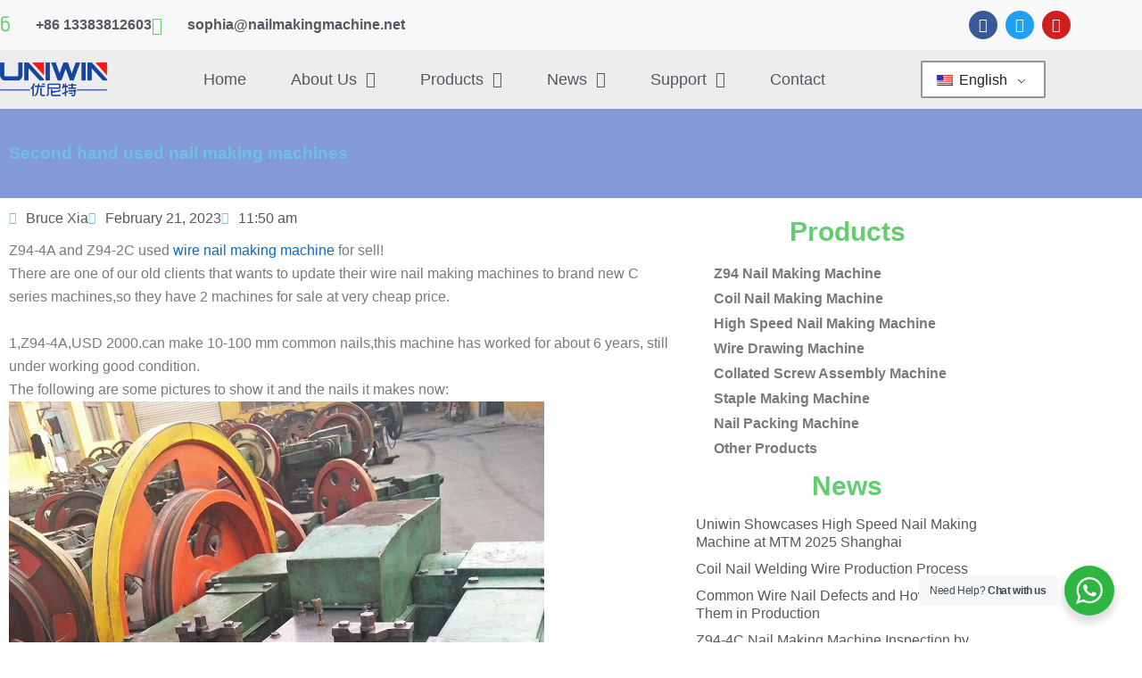

--- FILE ---
content_type: text/css
request_url: https://www.nailmakingmachine.net/wp-content/uploads/elementor/css/post-26.css?ver=1769801546
body_size: 2175
content:
.elementor-26 .elementor-element.elementor-element-51241230:not(.elementor-motion-effects-element-type-background), .elementor-26 .elementor-element.elementor-element-51241230 > .elementor-motion-effects-container > .elementor-motion-effects-layer{background-color:#F8F8F8;}.elementor-26 .elementor-element.elementor-element-51241230 > .elementor-container{max-width:1200px;min-height:30px;}.elementor-26 .elementor-element.elementor-element-51241230{transition:background 0.3s, border 0.3s, border-radius 0.3s, box-shadow 0.3s;margin-top:0px;margin-bottom:0px;padding:12px 0px 12px 0px;}.elementor-26 .elementor-element.elementor-element-51241230 > .elementor-background-overlay{transition:background 0.3s, border-radius 0.3s, opacity 0.3s;}.elementor-widget-icon-list .elementor-icon-list-item:not(:last-child):after{border-color:var( --e-global-color-text );}.elementor-widget-icon-list .elementor-icon-list-icon i{color:var( --e-global-color-primary );}.elementor-widget-icon-list .elementor-icon-list-icon svg{fill:var( --e-global-color-primary );}.elementor-widget-icon-list .elementor-icon-list-item > .elementor-icon-list-text, .elementor-widget-icon-list .elementor-icon-list-item > a{font-family:var( --e-global-typography-text-font-family ), Sans-serif;font-weight:var( --e-global-typography-text-font-weight );}.elementor-widget-icon-list .elementor-icon-list-text{color:var( --e-global-color-secondary );}.elementor-26 .elementor-element.elementor-element-593e1b8b > .elementor-widget-container{margin:0px 0px 0px 0px;padding:0px 0px 0px 0px;}.elementor-26 .elementor-element.elementor-element-593e1b8b .elementor-icon-list-items:not(.elementor-inline-items) .elementor-icon-list-item:not(:last-child){padding-block-end:calc(30px/2);}.elementor-26 .elementor-element.elementor-element-593e1b8b .elementor-icon-list-items:not(.elementor-inline-items) .elementor-icon-list-item:not(:first-child){margin-block-start:calc(30px/2);}.elementor-26 .elementor-element.elementor-element-593e1b8b .elementor-icon-list-items.elementor-inline-items .elementor-icon-list-item{margin-inline:calc(30px/2);}.elementor-26 .elementor-element.elementor-element-593e1b8b .elementor-icon-list-items.elementor-inline-items{margin-inline:calc(-30px/2);}.elementor-26 .elementor-element.elementor-element-593e1b8b .elementor-icon-list-items.elementor-inline-items .elementor-icon-list-item:after{inset-inline-end:calc(-30px/2);}.elementor-26 .elementor-element.elementor-element-593e1b8b .elementor-icon-list-icon i{color:var( --e-global-color-accent );transition:color 0.3s;}.elementor-26 .elementor-element.elementor-element-593e1b8b .elementor-icon-list-icon svg{fill:var( --e-global-color-accent );transition:fill 0.3s;}.elementor-26 .elementor-element.elementor-element-593e1b8b{--e-icon-list-icon-size:20px;--icon-vertical-offset:0px;}.elementor-26 .elementor-element.elementor-element-593e1b8b .elementor-icon-list-icon{padding-inline-end:10px;}.elementor-26 .elementor-element.elementor-element-593e1b8b .elementor-icon-list-item > .elementor-icon-list-text, .elementor-26 .elementor-element.elementor-element-593e1b8b .elementor-icon-list-item > a{font-family:var( --e-global-typography-primary-font-family ), Sans-serif;font-weight:var( --e-global-typography-primary-font-weight );}.elementor-26 .elementor-element.elementor-element-593e1b8b .elementor-icon-list-text{color:var( --e-global-color-secondary );transition:color 0.3s;}.elementor-26 .elementor-element.elementor-element-10bf7e67{--grid-template-columns:repeat(0, auto);--icon-size:16px;--grid-column-gap:5px;--grid-row-gap:0px;}.elementor-26 .elementor-element.elementor-element-10bf7e67 .elementor-widget-container{text-align:right;}.elementor-26 .elementor-element.elementor-element-10bf7e67 > .elementor-widget-container{margin:0px 0px 0px 0px;padding:0px 0px 0px 0px;}.elementor-26 .elementor-element.elementor-element-2926db9a:not(.elementor-motion-effects-element-type-background), .elementor-26 .elementor-element.elementor-element-2926db9a > .elementor-motion-effects-container > .elementor-motion-effects-layer{background-color:#928F8F80;}.elementor-26 .elementor-element.elementor-element-2926db9a{transition:background 0.3s, border 0.3s, border-radius 0.3s, box-shadow 0.3s;margin-top:0px;margin-bottom:0px;padding:0px 0px 0px 0px;}.elementor-26 .elementor-element.elementor-element-2926db9a > .elementor-background-overlay{transition:background 0.3s, border-radius 0.3s, opacity 0.3s;}.elementor-26 .elementor-element.elementor-element-2b54598 > .elementor-element-populated{padding:0px 0px 0px 0px;}.elementor-26 .elementor-element.elementor-element-450d6be:not(.elementor-motion-effects-element-type-background), .elementor-26 .elementor-element.elementor-element-450d6be > .elementor-motion-effects-container > .elementor-motion-effects-layer{background-color:#EDEDED;}.elementor-26 .elementor-element.elementor-element-450d6be > .elementor-container{max-width:1200px;}.elementor-26 .elementor-element.elementor-element-450d6be{transition:background 0.3s, border 0.3s, border-radius 0.3s, box-shadow 0.3s;margin-top:0px;margin-bottom:0px;padding:10px 0px 10px 0px;z-index:9999;}.elementor-26 .elementor-element.elementor-element-450d6be > .elementor-background-overlay{transition:background 0.3s, border-radius 0.3s, opacity 0.3s;}.elementor-bc-flex-widget .elementor-26 .elementor-element.elementor-element-4f41f3b7.elementor-column .elementor-widget-wrap{align-items:center;}.elementor-26 .elementor-element.elementor-element-4f41f3b7.elementor-column.elementor-element[data-element_type="column"] > .elementor-widget-wrap.elementor-element-populated{align-content:center;align-items:center;}.elementor-26 .elementor-element.elementor-element-4f41f3b7 > .elementor-element-populated{padding:0px 0px 0px 0px;}.elementor-widget-image .widget-image-caption{color:var( --e-global-color-text );font-family:var( --e-global-typography-text-font-family ), Sans-serif;font-weight:var( --e-global-typography-text-font-weight );}.elementor-26 .elementor-element.elementor-element-1ae30453{text-align:start;}.elementor-26 .elementor-element.elementor-element-1ae30453 img{opacity:0.91;transition-duration:0.5s;}.elementor-26 .elementor-element.elementor-element-1ae30453:hover img{opacity:1;}.elementor-bc-flex-widget .elementor-26 .elementor-element.elementor-element-4ff85160.elementor-column .elementor-widget-wrap{align-items:center;}.elementor-26 .elementor-element.elementor-element-4ff85160.elementor-column.elementor-element[data-element_type="column"] > .elementor-widget-wrap.elementor-element-populated{align-content:center;align-items:center;}.elementor-26 .elementor-element.elementor-element-4ff85160 > .elementor-element-populated{transition:background 0.3s, border 0.3s, border-radius 0.3s, box-shadow 0.3s;padding:0px 0px 0px 0px;}.elementor-26 .elementor-element.elementor-element-4ff85160 > .elementor-element-populated > .elementor-background-overlay{transition:background 0.3s, border-radius 0.3s, opacity 0.3s;}.elementor-widget-nav-menu .elementor-nav-menu .elementor-item{font-family:var( --e-global-typography-primary-font-family ), Sans-serif;font-weight:var( --e-global-typography-primary-font-weight );}.elementor-widget-nav-menu .elementor-nav-menu--main .elementor-item{color:var( --e-global-color-text );fill:var( --e-global-color-text );}.elementor-widget-nav-menu .elementor-nav-menu--main .elementor-item:hover,
					.elementor-widget-nav-menu .elementor-nav-menu--main .elementor-item.elementor-item-active,
					.elementor-widget-nav-menu .elementor-nav-menu--main .elementor-item.highlighted,
					.elementor-widget-nav-menu .elementor-nav-menu--main .elementor-item:focus{color:var( --e-global-color-accent );fill:var( --e-global-color-accent );}.elementor-widget-nav-menu .elementor-nav-menu--main:not(.e--pointer-framed) .elementor-item:before,
					.elementor-widget-nav-menu .elementor-nav-menu--main:not(.e--pointer-framed) .elementor-item:after{background-color:var( --e-global-color-accent );}.elementor-widget-nav-menu .e--pointer-framed .elementor-item:before,
					.elementor-widget-nav-menu .e--pointer-framed .elementor-item:after{border-color:var( --e-global-color-accent );}.elementor-widget-nav-menu{--e-nav-menu-divider-color:var( --e-global-color-text );}.elementor-widget-nav-menu .elementor-nav-menu--dropdown .elementor-item, .elementor-widget-nav-menu .elementor-nav-menu--dropdown  .elementor-sub-item{font-family:var( --e-global-typography-accent-font-family ), Sans-serif;font-weight:var( --e-global-typography-accent-font-weight );}.elementor-26 .elementor-element.elementor-element-421e55ea .elementor-menu-toggle{margin:0 auto;background-color:#FFFFFF00;}.elementor-26 .elementor-element.elementor-element-421e55ea .elementor-nav-menu .elementor-item{font-family:"Roboto", Sans-serif;font-size:18px;font-weight:400;}.elementor-26 .elementor-element.elementor-element-421e55ea .elementor-nav-menu--main .elementor-item{color:var( --e-global-color-secondary );fill:var( --e-global-color-secondary );padding-left:0px;padding-right:0px;}.elementor-26 .elementor-element.elementor-element-421e55ea .elementor-nav-menu--main .elementor-item:hover,
					.elementor-26 .elementor-element.elementor-element-421e55ea .elementor-nav-menu--main .elementor-item.elementor-item-active,
					.elementor-26 .elementor-element.elementor-element-421e55ea .elementor-nav-menu--main .elementor-item.highlighted,
					.elementor-26 .elementor-element.elementor-element-421e55ea .elementor-nav-menu--main .elementor-item:focus{color:var( --e-global-color-accent );fill:var( --e-global-color-accent );}.elementor-26 .elementor-element.elementor-element-421e55ea .e--pointer-framed .elementor-item:before{border-width:0px;}.elementor-26 .elementor-element.elementor-element-421e55ea .e--pointer-framed.e--animation-draw .elementor-item:before{border-width:0 0 0px 0px;}.elementor-26 .elementor-element.elementor-element-421e55ea .e--pointer-framed.e--animation-draw .elementor-item:after{border-width:0px 0px 0 0;}.elementor-26 .elementor-element.elementor-element-421e55ea .e--pointer-framed.e--animation-corners .elementor-item:before{border-width:0px 0 0 0px;}.elementor-26 .elementor-element.elementor-element-421e55ea .e--pointer-framed.e--animation-corners .elementor-item:after{border-width:0 0px 0px 0;}.elementor-26 .elementor-element.elementor-element-421e55ea .e--pointer-underline .elementor-item:after,
					 .elementor-26 .elementor-element.elementor-element-421e55ea .e--pointer-overline .elementor-item:before,
					 .elementor-26 .elementor-element.elementor-element-421e55ea .e--pointer-double-line .elementor-item:before,
					 .elementor-26 .elementor-element.elementor-element-421e55ea .e--pointer-double-line .elementor-item:after{height:0px;}.elementor-26 .elementor-element.elementor-element-421e55ea{--e-nav-menu-horizontal-menu-item-margin:calc( 50px / 2 );}.elementor-26 .elementor-element.elementor-element-421e55ea .elementor-nav-menu--main:not(.elementor-nav-menu--layout-horizontal) .elementor-nav-menu > li:not(:last-child){margin-bottom:50px;}.elementor-26 .elementor-element.elementor-element-421e55ea .elementor-nav-menu--dropdown a, .elementor-26 .elementor-element.elementor-element-421e55ea .elementor-menu-toggle{color:#16163f;fill:#16163f;}.elementor-26 .elementor-element.elementor-element-421e55ea .elementor-nav-menu--dropdown a:hover,
					.elementor-26 .elementor-element.elementor-element-421e55ea .elementor-nav-menu--dropdown a.elementor-item-active,
					.elementor-26 .elementor-element.elementor-element-421e55ea .elementor-nav-menu--dropdown a.highlighted,
					.elementor-26 .elementor-element.elementor-element-421e55ea .elementor-menu-toggle:hover{color:var( --e-global-color-accent );}.elementor-26 .elementor-element.elementor-element-421e55ea .elementor-nav-menu--dropdown a:hover,
					.elementor-26 .elementor-element.elementor-element-421e55ea .elementor-nav-menu--dropdown a.elementor-item-active,
					.elementor-26 .elementor-element.elementor-element-421e55ea .elementor-nav-menu--dropdown a.highlighted{background-color:rgba(0,0,0,0);}.elementor-26 .elementor-element.elementor-element-421e55ea .elementor-nav-menu--dropdown a.elementor-item-active{color:#d3b574;background-color:rgba(0,0,0,0);}.elementor-26 .elementor-element.elementor-element-421e55ea .elementor-nav-menu--dropdown .elementor-item, .elementor-26 .elementor-element.elementor-element-421e55ea .elementor-nav-menu--dropdown  .elementor-sub-item{font-family:"Roboto", Sans-serif;font-size:16px;font-weight:400;}.elementor-26 .elementor-element.elementor-element-421e55ea .elementor-nav-menu--main .elementor-nav-menu--dropdown, .elementor-26 .elementor-element.elementor-element-421e55ea .elementor-nav-menu__container.elementor-nav-menu--dropdown{box-shadow:0px 15px 20px 0px rgba(0,0,0,0.1);}.elementor-26 .elementor-element.elementor-element-421e55ea .elementor-nav-menu--dropdown a{padding-left:10px;padding-right:10px;padding-top:16px;padding-bottom:16px;}.elementor-26 .elementor-element.elementor-element-421e55ea .elementor-nav-menu--main > .elementor-nav-menu > li > .elementor-nav-menu--dropdown, .elementor-26 .elementor-element.elementor-element-421e55ea .elementor-nav-menu__container.elementor-nav-menu--dropdown{margin-top:15px !important;}.elementor-26 .elementor-element.elementor-element-421e55ea div.elementor-menu-toggle{color:var( --e-global-color-accent );}.elementor-26 .elementor-element.elementor-element-421e55ea div.elementor-menu-toggle svg{fill:var( --e-global-color-accent );}.elementor-bc-flex-widget .elementor-26 .elementor-element.elementor-element-55b2844c.elementor-column .elementor-widget-wrap{align-items:center;}.elementor-26 .elementor-element.elementor-element-55b2844c.elementor-column.elementor-element[data-element_type="column"] > .elementor-widget-wrap.elementor-element-populated{align-content:center;align-items:center;}.elementor-26 .elementor-element.elementor-element-55b2844c > .elementor-element-populated{padding:0px 0px 0px 0px;}.elementor-theme-builder-content-area{height:400px;}.elementor-location-header:before, .elementor-location-footer:before{content:"";display:table;clear:both;}@media(max-width:1024px){.elementor-26 .elementor-element.elementor-element-10bf7e67 .elementor-widget-container{text-align:right;}.elementor-26 .elementor-element.elementor-element-10bf7e67{--grid-column-gap:5px;}.elementor-26 .elementor-element.elementor-element-450d6be{padding:12px 10px 12px 10px;}.elementor-26 .elementor-element.elementor-element-4f41f3b7 > .elementor-element-populated{padding:0px 0px 0px 0px;}.elementor-26 .elementor-element.elementor-element-1ae30453 img{width:82%;}.elementor-26 .elementor-element.elementor-element-4ff85160 > .elementor-element-populated{padding:0px 0px 0px 0px;}.elementor-26 .elementor-element.elementor-element-421e55ea > .elementor-widget-container{padding:0px 0px 0px 6px;}.elementor-26 .elementor-element.elementor-element-421e55ea .elementor-nav-menu .elementor-item{font-size:17px;}.elementor-26 .elementor-element.elementor-element-421e55ea .elementor-nav-menu--main > .elementor-nav-menu > li > .elementor-nav-menu--dropdown, .elementor-26 .elementor-element.elementor-element-421e55ea .elementor-nav-menu__container.elementor-nav-menu--dropdown{margin-top:20px !important;}}@media(min-width:768px){.elementor-26 .elementor-element.elementor-element-37bb9ff8{width:60%;}.elementor-26 .elementor-element.elementor-element-770d38c4{width:40%;}.elementor-26 .elementor-element.elementor-element-4f41f3b7{width:10%;}.elementor-26 .elementor-element.elementor-element-4ff85160{width:76%;}.elementor-26 .elementor-element.elementor-element-55b2844c{width:13.664%;}}@media(max-width:1024px) and (min-width:768px){.elementor-26 .elementor-element.elementor-element-37bb9ff8{width:50%;}.elementor-26 .elementor-element.elementor-element-770d38c4{width:50%;}.elementor-26 .elementor-element.elementor-element-4f41f3b7{width:16%;}.elementor-26 .elementor-element.elementor-element-4ff85160{width:66%;}.elementor-26 .elementor-element.elementor-element-55b2844c{width:16%;}}@media(max-width:767px){.elementor-26 .elementor-element.elementor-element-37bb9ff8{width:100%;}.elementor-26 .elementor-element.elementor-element-37bb9ff8.elementor-column > .elementor-widget-wrap{justify-content:flex-start;}.elementor-26 .elementor-element.elementor-element-770d38c4.elementor-column > .elementor-widget-wrap{justify-content:flex-end;}.elementor-26 .elementor-element.elementor-element-10bf7e67 .elementor-widget-container{text-align:right;}.elementor-26 .elementor-element.elementor-element-450d6be{padding:5px 0px 5px 3px;}.elementor-26 .elementor-element.elementor-element-4f41f3b7{width:33%;}.elementor-26 .elementor-element.elementor-element-4f41f3b7.elementor-column > .elementor-widget-wrap{justify-content:center;}.elementor-26 .elementor-element.elementor-element-1ae30453{text-align:center;}.elementor-26 .elementor-element.elementor-element-1ae30453 img{width:86%;}.elementor-26 .elementor-element.elementor-element-4ff85160{width:25%;}.elementor-26 .elementor-element.elementor-element-4ff85160.elementor-column > .elementor-widget-wrap{justify-content:center;}.elementor-26 .elementor-element.elementor-element-421e55ea > .elementor-widget-container{margin:0px 0px 0px 0px;padding:10px 10px 10px 10px;}.elementor-26 .elementor-element.elementor-element-421e55ea .elementor-nav-menu--dropdown .elementor-item, .elementor-26 .elementor-element.elementor-element-421e55ea .elementor-nav-menu--dropdown  .elementor-sub-item{font-size:16px;}.elementor-26 .elementor-element.elementor-element-421e55ea .elementor-nav-menu--dropdown a{padding-top:12px;padding-bottom:12px;}.elementor-26 .elementor-element.elementor-element-421e55ea .elementor-nav-menu--main > .elementor-nav-menu > li > .elementor-nav-menu--dropdown, .elementor-26 .elementor-element.elementor-element-421e55ea .elementor-nav-menu__container.elementor-nav-menu--dropdown{margin-top:20px !important;}.elementor-26 .elementor-element.elementor-element-421e55ea{--nav-menu-icon-size:30px;}.elementor-26 .elementor-element.elementor-element-55b2844c{width:42%;}.elementor-26 .elementor-element.elementor-element-55b2844c.elementor-column > .elementor-widget-wrap{justify-content:center;}.elementor-26 .elementor-element.elementor-element-55b2844c > .elementor-widget-wrap > .elementor-widget:not(.elementor-widget__width-auto):not(.elementor-widget__width-initial):not(:last-child):not(.elementor-absolute){margin-block-end:20px;}.elementor-26 .elementor-element.elementor-element-4011b0ea{width:var( --container-widget-width, 140px );max-width:140px;--container-widget-width:140px;--container-widget-flex-grow:0;align-self:center;}}/* Start custom CSS for section, class: .elementor-element-450d6be */.elementor-26 .elementor-element.elementor-element-450d6be.elementor-sticky--effects{background-color:#000;}.elementor-26 .elementor-element.elementor-element-450d6be.elementor-sticky--effects a,.elementor-26 .elementor-element.elementor-element-450d6be.elementor-sticky--effects i{color:#000!important;}/* End custom CSS */

--- FILE ---
content_type: text/css
request_url: https://www.nailmakingmachine.net/wp-content/uploads/elementor/css/post-24.css?ver=1769801546
body_size: 1060
content:
.elementor-24 .elementor-element.elementor-element-f184a6b:not(.elementor-motion-effects-element-type-background), .elementor-24 .elementor-element.elementor-element-f184a6b > .elementor-motion-effects-container > .elementor-motion-effects-layer{background-color:#1A1A1A;}.elementor-24 .elementor-element.elementor-element-f184a6b{transition:background 0.3s, border 0.3s, border-radius 0.3s, box-shadow 0.3s;padding:50px 0px 0px 0px;}.elementor-24 .elementor-element.elementor-element-f184a6b > .elementor-background-overlay{transition:background 0.3s, border-radius 0.3s, opacity 0.3s;}.elementor-widget-theme-site-logo .widget-image-caption{color:var( --e-global-color-text );font-family:var( --e-global-typography-text-font-family ), Sans-serif;font-weight:var( --e-global-typography-text-font-weight );}.elementor-24 .elementor-element.elementor-element-15e25e0{text-align:center;}.elementor-widget-text-editor{font-family:var( --e-global-typography-text-font-family ), Sans-serif;font-weight:var( --e-global-typography-text-font-weight );color:var( --e-global-color-text );}.elementor-widget-text-editor.elementor-drop-cap-view-stacked .elementor-drop-cap{background-color:var( --e-global-color-primary );}.elementor-widget-text-editor.elementor-drop-cap-view-framed .elementor-drop-cap, .elementor-widget-text-editor.elementor-drop-cap-view-default .elementor-drop-cap{color:var( --e-global-color-primary );border-color:var( --e-global-color-primary );}.elementor-24 .elementor-element.elementor-element-48e970f8{--grid-template-columns:repeat(0, auto);--icon-size:18px;--grid-column-gap:5px;--grid-row-gap:0px;}.elementor-24 .elementor-element.elementor-element-48e970f8 .elementor-widget-container{text-align:center;}.elementor-widget-heading .elementor-heading-title{font-family:var( --e-global-typography-primary-font-family ), Sans-serif;font-weight:var( --e-global-typography-primary-font-weight );color:var( --e-global-color-primary );}.elementor-24 .elementor-element.elementor-element-73a93128 .elementor-heading-title{color:var( --e-global-color-accent );}.elementor-widget-nav-menu .elementor-nav-menu .elementor-item{font-family:var( --e-global-typography-primary-font-family ), Sans-serif;font-weight:var( --e-global-typography-primary-font-weight );}.elementor-widget-nav-menu .elementor-nav-menu--main .elementor-item{color:var( --e-global-color-text );fill:var( --e-global-color-text );}.elementor-widget-nav-menu .elementor-nav-menu--main .elementor-item:hover,
					.elementor-widget-nav-menu .elementor-nav-menu--main .elementor-item.elementor-item-active,
					.elementor-widget-nav-menu .elementor-nav-menu--main .elementor-item.highlighted,
					.elementor-widget-nav-menu .elementor-nav-menu--main .elementor-item:focus{color:var( --e-global-color-accent );fill:var( --e-global-color-accent );}.elementor-widget-nav-menu .elementor-nav-menu--main:not(.e--pointer-framed) .elementor-item:before,
					.elementor-widget-nav-menu .elementor-nav-menu--main:not(.e--pointer-framed) .elementor-item:after{background-color:var( --e-global-color-accent );}.elementor-widget-nav-menu .e--pointer-framed .elementor-item:before,
					.elementor-widget-nav-menu .e--pointer-framed .elementor-item:after{border-color:var( --e-global-color-accent );}.elementor-widget-nav-menu{--e-nav-menu-divider-color:var( --e-global-color-text );}.elementor-widget-nav-menu .elementor-nav-menu--dropdown .elementor-item, .elementor-widget-nav-menu .elementor-nav-menu--dropdown  .elementor-sub-item{font-family:var( --e-global-typography-accent-font-family ), Sans-serif;font-weight:var( --e-global-typography-accent-font-weight );}.elementor-24 .elementor-element.elementor-element-56211867 > .elementor-widget-container{margin:0px 0px 0px 0px;padding:0px 0px 0px 0px;}.elementor-24 .elementor-element.elementor-element-56211867 .elementor-nav-menu .elementor-item{font-family:"Roboto", Sans-serif;font-size:16px;font-weight:600;}.elementor-24 .elementor-element.elementor-element-614fd21c .elementor-heading-title{color:var( --e-global-color-accent );}.elementor-widget-icon-list .elementor-icon-list-item:not(:last-child):after{border-color:var( --e-global-color-text );}.elementor-widget-icon-list .elementor-icon-list-icon i{color:var( --e-global-color-primary );}.elementor-widget-icon-list .elementor-icon-list-icon svg{fill:var( --e-global-color-primary );}.elementor-widget-icon-list .elementor-icon-list-item > .elementor-icon-list-text, .elementor-widget-icon-list .elementor-icon-list-item > a{font-family:var( --e-global-typography-text-font-family ), Sans-serif;font-weight:var( --e-global-typography-text-font-weight );}.elementor-widget-icon-list .elementor-icon-list-text{color:var( --e-global-color-secondary );}.elementor-24 .elementor-element.elementor-element-31341df > .elementor-widget-container{margin:10px 0px 0px 0px;}.elementor-24 .elementor-element.elementor-element-31341df .elementor-icon-list-items:not(.elementor-inline-items) .elementor-icon-list-item:not(:last-child){padding-block-end:calc(20px/2);}.elementor-24 .elementor-element.elementor-element-31341df .elementor-icon-list-items:not(.elementor-inline-items) .elementor-icon-list-item:not(:first-child){margin-block-start:calc(20px/2);}.elementor-24 .elementor-element.elementor-element-31341df .elementor-icon-list-items.elementor-inline-items .elementor-icon-list-item{margin-inline:calc(20px/2);}.elementor-24 .elementor-element.elementor-element-31341df .elementor-icon-list-items.elementor-inline-items{margin-inline:calc(-20px/2);}.elementor-24 .elementor-element.elementor-element-31341df .elementor-icon-list-items.elementor-inline-items .elementor-icon-list-item:after{inset-inline-end:calc(-20px/2);}.elementor-24 .elementor-element.elementor-element-31341df .elementor-icon-list-icon i{transition:color 0.3s;}.elementor-24 .elementor-element.elementor-element-31341df .elementor-icon-list-icon svg{transition:fill 0.3s;}.elementor-24 .elementor-element.elementor-element-31341df{--e-icon-list-icon-size:14px;--icon-vertical-offset:0px;}.elementor-24 .elementor-element.elementor-element-31341df .elementor-icon-list-item > .elementor-icon-list-text, .elementor-24 .elementor-element.elementor-element-31341df .elementor-icon-list-item > a{font-family:"Roboto", Sans-serif;font-weight:600;}.elementor-24 .elementor-element.elementor-element-31341df .elementor-icon-list-text{color:var( --e-global-color-text );transition:color 0.3s;}.elementor-24 .elementor-element.elementor-element-c613ada .elementor-heading-title{color:var( --e-global-color-accent );}.elementor-24 .elementor-element.elementor-element-9a7ab21 .elementor-icon-list-icon i{color:var( --e-global-color-accent );transition:color 0.3s;}.elementor-24 .elementor-element.elementor-element-9a7ab21 .elementor-icon-list-icon svg{fill:var( --e-global-color-accent );transition:fill 0.3s;}.elementor-24 .elementor-element.elementor-element-9a7ab21{--e-icon-list-icon-size:22px;--icon-vertical-offset:0px;}.elementor-24 .elementor-element.elementor-element-9a7ab21 .elementor-icon-list-text{transition:color 0.3s;}.elementor-24 .elementor-element.elementor-element-346bb6bf:not(.elementor-motion-effects-element-type-background), .elementor-24 .elementor-element.elementor-element-346bb6bf > .elementor-motion-effects-container > .elementor-motion-effects-layer{background-color:#1A1A1A;}.elementor-24 .elementor-element.elementor-element-346bb6bf{border-style:solid;border-width:1px 0px 0px 0px;border-color:var( --e-global-color-text );transition:background 0.3s, border 0.3s, border-radius 0.3s, box-shadow 0.3s;}.elementor-24 .elementor-element.elementor-element-346bb6bf > .elementor-background-overlay{transition:background 0.3s, border-radius 0.3s, opacity 0.3s;}.elementor-24 .elementor-element.elementor-element-429ed522{text-align:start;font-family:"Roboto", Sans-serif;font-weight:400;}.elementor-theme-builder-content-area{height:400px;}.elementor-location-header:before, .elementor-location-footer:before{content:"";display:table;clear:both;}@media(min-width:768px){.elementor-24 .elementor-element.elementor-element-19820030{width:25%;}.elementor-24 .elementor-element.elementor-element-16b82109{width:25%;}}@media(max-width:1024px){.elementor-24 .elementor-element.elementor-element-56211867 > .elementor-widget-container{margin:0px 0px 0px -19px;}.elementor-24 .elementor-element.elementor-element-614fd21c > .elementor-widget-container{margin:0px 0px 0px 10px;}.elementor-24 .elementor-element.elementor-element-31341df > .elementor-widget-container{margin:10px 0px 0px 10px;}}@media(max-width:767px){.elementor-24 .elementor-element.elementor-element-614fd21c > .elementor-widget-container{margin:0px 0px 0px 0px;}.elementor-24 .elementor-element.elementor-element-31341df > .elementor-widget-container{margin:0px 0px 0px 0px;}.elementor-24 .elementor-element.elementor-element-429ed522{font-size:16px;}}

--- FILE ---
content_type: text/css
request_url: https://www.nailmakingmachine.net/wp-content/uploads/elementor/css/post-8.css?ver=1769801592
body_size: 1048
content:
.elementor-8 .elementor-element.elementor-element-55690d5b{transition:background 0.3s, border 0.3s, border-radius 0.3s, box-shadow 0.3s;}.elementor-8 .elementor-element.elementor-element-55690d5b > .elementor-background-overlay{transition:background 0.3s, border-radius 0.3s, opacity 0.3s;}.elementor-8 .elementor-element.elementor-element-197d3a55 > .elementor-element-populated{margin:0px 0px 0px 0px;--e-column-margin-right:0px;--e-column-margin-left:0px;}.elementor-widget-divider{--divider-color:var( --e-global-color-secondary );}.elementor-widget-divider .elementor-divider__text{color:var( --e-global-color-secondary );font-family:var( --e-global-typography-secondary-font-family ), Sans-serif;font-weight:var( --e-global-typography-secondary-font-weight );}.elementor-widget-divider.elementor-view-stacked .elementor-icon{background-color:var( --e-global-color-secondary );}.elementor-widget-divider.elementor-view-framed .elementor-icon, .elementor-widget-divider.elementor-view-default .elementor-icon{color:var( --e-global-color-secondary );border-color:var( --e-global-color-secondary );}.elementor-widget-divider.elementor-view-framed .elementor-icon, .elementor-widget-divider.elementor-view-default .elementor-icon svg{fill:var( --e-global-color-secondary );}.elementor-8 .elementor-element.elementor-element-15949ca8{--divider-border-style:slashes;--divider-color:#000;--divider-border-width:1px;--divider-pattern-height:20px;--divider-pattern-size:20px;}.elementor-8 .elementor-element.elementor-element-15949ca8 > .elementor-widget-container{margin:0px 0px 0px 0px;}.elementor-8 .elementor-element.elementor-element-15949ca8 .elementor-divider-separator{width:100%;margin:0 auto;margin-center:0;}.elementor-8 .elementor-element.elementor-element-15949ca8 .elementor-divider{text-align:center;padding-block-start:5px;padding-block-end:5px;}.elementor-8 .elementor-element.elementor-element-15949ca8 .elementor-divider__text{color:var( --e-global-color-accent );font-family:"Roboto Slab", Sans-serif;font-size:30px;font-weight:600;-webkit-text-stroke-color:#000;stroke:#000;}.elementor-widget-nav-menu .elementor-nav-menu .elementor-item{font-family:var( --e-global-typography-primary-font-family ), Sans-serif;font-weight:var( --e-global-typography-primary-font-weight );}.elementor-widget-nav-menu .elementor-nav-menu--main .elementor-item{color:var( --e-global-color-text );fill:var( --e-global-color-text );}.elementor-widget-nav-menu .elementor-nav-menu--main .elementor-item:hover,
					.elementor-widget-nav-menu .elementor-nav-menu--main .elementor-item.elementor-item-active,
					.elementor-widget-nav-menu .elementor-nav-menu--main .elementor-item.highlighted,
					.elementor-widget-nav-menu .elementor-nav-menu--main .elementor-item:focus{color:var( --e-global-color-accent );fill:var( --e-global-color-accent );}.elementor-widget-nav-menu .elementor-nav-menu--main:not(.e--pointer-framed) .elementor-item:before,
					.elementor-widget-nav-menu .elementor-nav-menu--main:not(.e--pointer-framed) .elementor-item:after{background-color:var( --e-global-color-accent );}.elementor-widget-nav-menu .e--pointer-framed .elementor-item:before,
					.elementor-widget-nav-menu .e--pointer-framed .elementor-item:after{border-color:var( --e-global-color-accent );}.elementor-widget-nav-menu{--e-nav-menu-divider-color:var( --e-global-color-text );}.elementor-widget-nav-menu .elementor-nav-menu--dropdown .elementor-item, .elementor-widget-nav-menu .elementor-nav-menu--dropdown  .elementor-sub-item{font-family:var( --e-global-typography-accent-font-family ), Sans-serif;font-weight:var( --e-global-typography-accent-font-weight );}.elementor-8 .elementor-element.elementor-element-50625c90 > .elementor-widget-container{margin:0px 0px 0px 0px;border-style:none;}.elementor-8 .elementor-element.elementor-element-50625c90 .elementor-nav-menu--main .elementor-item:hover,
					.elementor-8 .elementor-element.elementor-element-50625c90 .elementor-nav-menu--main .elementor-item.elementor-item-active,
					.elementor-8 .elementor-element.elementor-element-50625c90 .elementor-nav-menu--main .elementor-item.highlighted,
					.elementor-8 .elementor-element.elementor-element-50625c90 .elementor-nav-menu--main .elementor-item:focus{color:#fff;}.elementor-8 .elementor-element.elementor-element-50625c90 .elementor-nav-menu--main .elementor-item.elementor-item-active{color:var( --e-global-color-primary );}.elementor-8 .elementor-element.elementor-element-50625c90 .elementor-nav-menu--main .elementor-item{padding-top:4px;padding-bottom:4px;}.elementor-8 .elementor-element.elementor-element-a70ebf5{--divider-border-style:slashes;--divider-color:#000;--divider-border-width:1px;--divider-pattern-height:20px;--divider-pattern-size:20px;}.elementor-8 .elementor-element.elementor-element-a70ebf5 > .elementor-widget-container{margin:0px 0px 0px 0px;}.elementor-8 .elementor-element.elementor-element-a70ebf5 .elementor-divider-separator{width:100%;margin:0 auto;margin-center:0;}.elementor-8 .elementor-element.elementor-element-a70ebf5 .elementor-divider{text-align:center;padding-block-start:5px;padding-block-end:5px;}.elementor-8 .elementor-element.elementor-element-a70ebf5 .elementor-divider__text{color:var( --e-global-color-accent );font-family:"Roboto Slab", Sans-serif;font-size:30px;font-weight:600;}.elementor-widget-posts .elementor-button{background-color:var( --e-global-color-accent );font-family:var( --e-global-typography-accent-font-family ), Sans-serif;font-weight:var( --e-global-typography-accent-font-weight );}.elementor-widget-posts .elementor-post__title, .elementor-widget-posts .elementor-post__title a{color:var( --e-global-color-secondary );font-family:var( --e-global-typography-primary-font-family ), Sans-serif;font-weight:var( --e-global-typography-primary-font-weight );}.elementor-widget-posts .elementor-post__meta-data{font-family:var( --e-global-typography-secondary-font-family ), Sans-serif;font-weight:var( --e-global-typography-secondary-font-weight );}.elementor-widget-posts .elementor-post__excerpt p{font-family:var( --e-global-typography-text-font-family ), Sans-serif;font-weight:var( --e-global-typography-text-font-weight );}.elementor-widget-posts .elementor-post__read-more{color:var( --e-global-color-accent );}.elementor-widget-posts a.elementor-post__read-more{font-family:var( --e-global-typography-accent-font-family ), Sans-serif;font-weight:var( --e-global-typography-accent-font-weight );}.elementor-widget-posts .elementor-post__card .elementor-post__badge{background-color:var( --e-global-color-accent );font-family:var( --e-global-typography-accent-font-family ), Sans-serif;font-weight:var( --e-global-typography-accent-font-weight );}.elementor-widget-posts .elementor-pagination{font-family:var( --e-global-typography-secondary-font-family ), Sans-serif;font-weight:var( --e-global-typography-secondary-font-weight );}.elementor-widget-posts .e-load-more-message{font-family:var( --e-global-typography-secondary-font-family ), Sans-serif;font-weight:var( --e-global-typography-secondary-font-weight );}.elementor-8 .elementor-element.elementor-element-fa77f37{--grid-row-gap:10px;--grid-column-gap:30px;}.elementor-8 .elementor-element.elementor-element-fa77f37 .elementor-post__title, .elementor-8 .elementor-element.elementor-element-fa77f37 .elementor-post__title a{font-family:"Roboto", Sans-serif;font-size:16px;font-weight:400;}.elementor-8 .elementor-element.elementor-element-ef35dfe{--divider-border-style:slashes;--divider-color:#000;--divider-border-width:1px;--divider-pattern-height:20px;--divider-pattern-size:20px;}.elementor-8 .elementor-element.elementor-element-ef35dfe > .elementor-widget-container{margin:0px 0px 0px 0px;}.elementor-8 .elementor-element.elementor-element-ef35dfe .elementor-divider-separator{width:100%;margin:0 auto;margin-center:0;}.elementor-8 .elementor-element.elementor-element-ef35dfe .elementor-divider{text-align:center;padding-block-start:5px;padding-block-end:5px;}.elementor-8 .elementor-element.elementor-element-ef35dfe .elementor-divider__text{color:var( --e-global-color-accent );font-family:"Roboto Slab", Sans-serif;font-size:30px;font-weight:600;}.elementor-widget-icon-list .elementor-icon-list-item:not(:last-child):after{border-color:var( --e-global-color-text );}.elementor-widget-icon-list .elementor-icon-list-icon i{color:var( --e-global-color-primary );}.elementor-widget-icon-list .elementor-icon-list-icon svg{fill:var( --e-global-color-primary );}.elementor-widget-icon-list .elementor-icon-list-item > .elementor-icon-list-text, .elementor-widget-icon-list .elementor-icon-list-item > a{font-family:var( --e-global-typography-text-font-family ), Sans-serif;font-weight:var( --e-global-typography-text-font-weight );}.elementor-widget-icon-list .elementor-icon-list-text{color:var( --e-global-color-secondary );}.elementor-8 .elementor-element.elementor-element-4fb237e > .elementor-widget-container{padding:0px 0px 0px 0px;}.elementor-8 .elementor-element.elementor-element-4fb237e .elementor-icon-list-icon i{color:var( --e-global-color-accent );transition:color 0.3s;}.elementor-8 .elementor-element.elementor-element-4fb237e .elementor-icon-list-icon svg{fill:var( --e-global-color-accent );transition:fill 0.3s;}.elementor-8 .elementor-element.elementor-element-4fb237e{--e-icon-list-icon-size:22px;--e-icon-list-icon-align:left;--e-icon-list-icon-margin:0 calc(var(--e-icon-list-icon-size, 1em) * 0.25) 0 0;--icon-vertical-offset:0px;}.elementor-8 .elementor-element.elementor-element-4fb237e .elementor-icon-list-item > .elementor-icon-list-text, .elementor-8 .elementor-element.elementor-element-4fb237e .elementor-icon-list-item > a{font-family:"Roboto", Sans-serif;font-weight:400;}.elementor-8 .elementor-element.elementor-element-4fb237e .elementor-icon-list-text{transition:color 0.3s;}@media(max-width:1024px){.elementor-8 .elementor-element.elementor-element-50625c90 > .elementor-widget-container{margin:0px 0px 0px 0px;}}